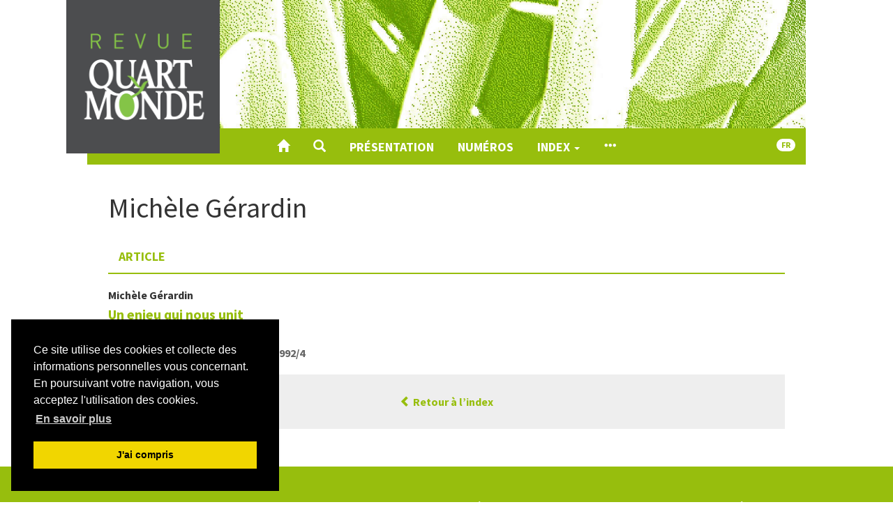

--- FILE ---
content_type: text/html; charset=UTF-8
request_url: https://www.revue-quartmonde.org/3544
body_size: 4723
content:
<!DOCTYPE html>
<html lang="fr">  
  <head>    
    <meta charset="utf-8">      
      <meta http-equiv="X-UA-Compatible" content="IE=edge">        
        <meta name="viewport" content="width=device-width, initial-scale=1">          
          <title>Auteurs - Gérardin Michèle &ndash; Revue Quart Monde</title>          
          <meta name="generator" content="Lodel 1.0" />
          <meta name="URL" content="https://www.revue-quartmonde.org:443/3544" />
          <link rel="schema.DC" href="http://purl.org/dc/elements/1.1/" />
          <meta name="DC.publisher" content="Jean Tonglet" />
          <meta name="DC.rights" content="CC BY-NC-ND" />
          <meta name="DC.source" content="" />
          <meta name="DC.type" content="text" />
          <meta name="DC.format" content="text/html" />
          <meta name="DC.language" scheme="RFC3066" content="fr" />
          <meta name="DC.identifier" scheme="DCTERMS.URI" content="https://www.revue-quartmonde.org:443/3544" />
          <meta name="DC.identifier" scheme="DCTERMS.URI" content="urn:ISSN:2804-3359" />
                      <!-- Bootstrap -->          
          <link href="tpl/node_modules/bootstrap/dist/css/bootstrap.min.css" rel="stylesheet"><!-- Cookie consent -->            
            <link rel="stylesheet" type="text/css" href="tpl/node_modules/cookieconsent/build/cookieconsent.min.css" />
                        <!-- Fancybox --><!-- Largetable -->            
            <link rel="stylesheet" href="tpl/node_modules/largetable/largetable.css" type="text/css" media="screen" />
                        <!-- Site -->            
            <link rel="stylesheet" type="text/css" href="tpl/css/dist/site.css" />
            <link rel="alternate" type="application/rss+xml" title="Revue Quart Monde" href="?page=backend_rss" />
            <link rel="alternate" type="application/rss+xml" title="Auteurs - Gérardin Michèle &ndash; Revue Quart Monde" href="?page=backend_rss&amp;identity=3544" />
                        <!--[if lt IE 9]>            
            <script src="tpl/node_modules/html5shiv/dist/html5shiv.min.js"></script>            
            <script src="tpl/node_modules/respond/dest/respond.min.js"></script><![endif]-->            
            <script src="tpl/node_modules/jquery/dist/jquery.min.js"></script><!-- Bootstrap -->            
            <script src="tpl/node_modules/bootstrap/dist/js/bootstrap.min.js"></script>            
            <script src="tpl/node_modules/cookieconsent/build/cookieconsent.min.js" data-cfasync="false"></script>            
            <script>$(function () {
window.cookieconsent.initialise({
"palette": {
"popup": {
"background": "#000"
},
"button": {
"background": "#f1d600"
}
},
"position": "bottom-left",
"showLink": true,
"content": {
"message": "Ce site utilise des cookies et collecte des informations personnelles vous concernant. En poursuivant votre navigation, vous acceptez l'utilisation des cookies.",
"dismiss": "J'ai compris",
"link": "En savoir plus",
"href": "9452"
}
});
});</script>            
            <script>window.lodelTranslations = {
imgAgrandir: "Agrandir",
imgFermer: "Fermer",
imgOriginal: "Original",
imgPrecedent: "Précédent",
imgSuivant: "Suivant"
}</script>            
            <script type="text/javascript" src="tpl/js/common.js"></script>            
            <script type="text/javascript" src="tpl/js/custom.js"></script>            
            <script>if (window.fnLoader) {
window.fnLoader.load();
} else {
console.error("fnLoader not found");
}</script><!-- Matomo -->            
            <script type="text/javascript">var _paq = window._paq || [];
/* tracker methods like "setCustomDimension" should be called before "trackPageView" */
_paq.push(['trackPageView']);
_paq.push(['enableLinkTracking']);
(function () {
var u = "https://piwik.atd-extranet.org/";
_paq.push(['setTrackerUrl', u + 'matomo.php']);
_paq.push(['setSiteId', '68']);
var d = document, g = d.createElement('script'), s = d.getElementsByTagName('script')[0];
g.type = 'text/javascript'; g.async = true; g.defer = true; g.src = u + 'matomo.js'; s.parentNode.insertBefore(g, s);
})();</script>            
            <noscript>              
              <p><img src="https://piwik.atd-extranet.org/matomo.php?idsite=68&amp;rec=1" style="border:0;" alt="" /></p>            </noscript><!-- End Matomo Code --></head>          
          <body class="class-indexes type-auteur id-3544">            
            <article id="main-container" class="main-container container">              
              <header id="page-header" class="page-header">                
                <div class="skip-to-content"><a href="#main-container">Aller directement au contenu</a></div>                
                <h1 id="site-title" class="site-title">Revue Quart Monde</h1>                
                <div id="site-logo-container" class="site-logo-container container-fluid"><a href="" class="site-logo"><img src="tpl/images/logo.png" alt="Revue Quart Monde" /></a></div>                
                <nav id="main-menu" class="main-menu navbar navbar-default">                  
                  <div class="container-fluid">                    
                    <div class="navbar-header">                      
                      <button type="button" class="navbar-toggle collapsed" data-toggle="collapse" data-target="#main-menu-contents" aria-expanded="false"><span class="sr-only">Toggle navigation</span><span class="icon-bar"></span><span class="icon-bar"></span><span class="icon-bar"></span></button><a class="navbar-brand" href="">Revue Quart Monde</a></div>                    
                    <div id="main-menu-contents" class="main-menu-contents collapse navbar-collapse">                      
                      <ul class="nav navbar-nav navbar-main">                        
                        <li><a href="" title="Accueil"><span class="glyphicon glyphicon-home " aria-hidden="true" ></span></a></li>                        
                        <li><a role="button" data-toggle="collapse" aria-expanded="false" aria-controls="nav-search-bar" data-target="#nav-search-bar" title="Recherche"><span class="glyphicon glyphicon-search " aria-hidden="true" ></span></a></li>                        
                        <li><a href="7961">Présentation</a></li>                          
                        <li><a href="32">Numéros</a></li>                        
                        <li class="dropdown"><a class="dropdown-toggle" href="#" data-toggle="dropdown" aria-haspopup="true" aria-expanded="false">Index <span class="caret"></span></a><ul class="dropdown-menu">                            
                            <li><a href="6267">Auteurs</a></li>                            
                            <li><a href="6259">Index de mots-clés</a></li>                            
                            <li><a href="6261">Index géographique</a></li>                            
                            <li><a href="/?page=lang">Index linguistique</a></li>                          </ul>                        </li>                        
                        <li><a href="#main-footer" title="Voir tout le contenu"><span class="glyphicon glyphicon-option-horizontal " aria-hidden="true" ></span></a></li>                      </ul>                      
                      <ul class="nav navbar-nav navbar-right">                        
                        <li id="sitelang" class="dropdown sitelang"><a href="#" class="sitelang-current dropdown-toggle" data-toggle="dropdown" aria-haspopup="true" aria-expanded="false"><span class="badge">fr</span></a><ul class="dropdown-menu">                            
                            <li class="sitelang-active"><a href="https://www.revue-quartmonde.org:443/3544?lang=fr"><span class="glyphicon glyphicon-check " aria-hidden="true"  title="Français"></span> &nbsp; Français</a></li>                            
                            <li><a href="https://www.revue-quartmonde.org:443/3544?lang=en"><span class="glyphicon glyphicon-unchecked " aria-hidden="true"  title="English"></span> &nbsp; English</a></li>                          </ul>                        </li>                      </ul>                      
                      <div id="nav-search-bar" class="collapse nav-search-bar">                        
                        <form class="nav-search-form" action="./" method="get">                          
                          <div class="input-group input-group-lg">                            
                            <input name="do" type="hidden" value="_flexsearchprima_search" />
                            <input name="query" type="text" class="form-control" placeholder="Recherche..." value=""  />
                                                        <span class="input-group-btn"><button class="btn btn-default" type="submit">Chercher</button></span></div>                        </form>                      </div>                    </div><!-- #main-menu-contents --></div><!-- .container-fluid --></nav>              </header>              
              <div class="row">                
                <div class="col-md-10 col-md-offset-1">                  
                  <h1 class="index-title main-title">Michèle <span class="family-name">Gérardin</span></h1>                  
                  <div id="index-type-article">                    
                    <nav class="section-header navbar navbar-default">                      
                      <div class="container-fluid">                        
                        <div class="navbar-header">                          
                          <h2>Article</h2>                        </div>                      </div>                    </nav>                    
                    <ul class="toc-contents">                      
                      <li class="textes toc-contents-li">                        
                        <p class="toc-author"><span>Michèle <span class="family-name">Gérardin</span></span></p>                        
                        <p class="toc-title"><a href="3543" xml:lang="fr" lang="fr" hreflang="fr"><span xml:lang="fr" lang="fr">Un enjeu qui nous unit </span></a></p>                        
                        <p class="toc-subtitle">Message de l’Océan Indien</p>                        
                        <div class="index-paru-dans">Paru dans <em>Revue Quart Monde</em>, <a href="3509">145 | 1992/4</a></div>                      </li>                    </ul>                  </div><a rev="index" class="btn btn-block" href="6267"><span class="glyphicon glyphicon-chevron-left " aria-hidden="true" ></span> Retour à l’index</a></div><!-- col --></div><!-- row --></article>            
            <footer id="main-footer" class="main-footer bottom-nav container-fluid">              
              <h1 class="hidden">Navigation</h1>              
              <div class="container">                
                <div class="row">                  
                  <div class="col-md-4">                    
                    <section class="footer-section footer-collections">                      
                      <h2>Qui sommes nous?</h2>                      
                      <ul>                        
                        <li class="footer-li footer-li-class-textes"><a href="7961">Un point de rencontre avec le Quart Monde</a></li>                      </li>                      
                      <li class="footer-li footer-li-class-textes"><a href="7960"><span xml:lang="fr" lang="fr">Notre mode de fonctionnement</span></a></li>                    </li>                    
                    <li class="footer-li footer-li-class-textes"><a href="7968">Contacter la rédaction de la Revue Quart Monde</a></li>                  </li>                  
                  <li class="footer-li footer-li-class-textes"><a href="7959"><span xml:lang="fr" lang="fr">Crédits</span></a></li>                </li>                
                <li class="footer-li footer-li-class-textes"><a href="7967"><span xml:lang="fr" lang="fr">Mentions légales</span></a></li>              </li>              
              <li class="footer-li footer-li-class-textes"><a href="9452"><span xml:lang="fr" lang="fr">Politique de confidentialité</span></a></li>            </li>          </ul>          
          <h2>Nous suivre</h2>          
          <ul>            
            <li class="footer-li footer-li-class-liens" style="list-style-image: url(docannexe/image/6321/rss-3-16.png)"><a href="6321">Fil des numéros</a></li>          </li>          
          <li class="footer-li footer-li-class-liens" style="list-style-image: url(docannexe/image/6323/facebook-3-16.png)"><a href="https://www.facebook.com/revue.quartmonde">Facebook</a></li>        </li>        
        <li class="footer-li footer-li-class-liens" ><a href="https://revuequartmonde.bsky.social">Bluesky</a></li>      </li>      
      <li class="footer-li footer-li-class-liens" ><a href="https://www.linkedin.com/company/revue-quartmonde/?viewAsMember=true">Linkedin</a></li>    </li>  </ul>
</section><!-- .footer-collections -->
<section id="footer-partenaires" class="footer-section footer-partenaires">  
  <h2>Nos partenaires</h2>  
  <ul class="footer-logos">    
    <li><a href="6298" title="ATD Quart Monde International" class="footer-logo"><img alt="Logo ATD Quart Monde International" src="docannexe/image/6298/International-small120.png" /></a></li>    
    <li><a href="10054" title="Les Editions Quart Monde" class="footer-logo"><img alt="Logo Les Editions Quart Monde" src="docannexe/image/10054/EdQM-small120.png" /></a></li>    
    <li><a href="6299" title="ATD Quart Monde France" class="footer-logo"><img alt="Logo ATD Quart Monde France" src="docannexe/image/6299/France-small120.png" /></a></li>    
    <li><a href="7442" title="ATD Quart Monde en Belgique" class="footer-logo"><img alt="Logo ATD Quart Monde en Belgique" src="docannexe/image/7442/Belgique-small120.png" /></a></li>    
    <li><a href="7443" title="ATD Quart Monde au Canada" class="footer-logo"><img alt="Logo ATD Quart Monde au Canada" src="docannexe/image/7443/Canada-small120.png" /></a></li>    
    <li><a href="7444" title="ATD Quart Monde Suisse" class="footer-logo"><img alt="Logo ATD Quart Monde Suisse" src="docannexe/image/7444/Suisse-small120.png" /></a></li>    
    <li><a href="7445" title="ATD Quart Monde Luxembourg" class="footer-logo"><img alt="Logo ATD Quart Monde Luxembourg" src="docannexe/image/7445/Luxembourg-small120.png" /></a></li>    
    <li><a href="8095" title="Centre Joseph Wresinski" class="footer-logo"><img alt="Logo Centre Joseph Wresinski" src="docannexe/image/8095/logoCJW-small120.png" /></a></li>    
    <li><a href="10829" title="Centre de documentation en ligne du Centre Joseph Wresinski" class="footer-logo"><img alt="Logo Centre de documentation en ligne du Centre Joseph Wresinski" src="docannexe/image/10829/logoCDocCJW-small120.png" /></a></li>  </ul>
</section><!-- #footer-partenaires --></div>
<div class="col-md-4">  
  <section id="footer-issues" class="footer-section footer-issues">    
    <h2>Derniers numéros</h2>    
    <ul class="issues">      
      <li><a href="11814"><span class="number">276 | 2025/4</span><br /><span class="title">Vers une école sans exclusion</span></a></li>      
      <li><a href="11712"><span class="number">275 | 2025/3</span><br /><span class="title">Éradiquer la misère… quoi&nbsp;qu’il&nbsp;en&nbsp;coûte&nbsp;?</span></a></li>    </ul>    
    <h2>Numéros en texte intégral</h2>    
    <ul class="issues">      
      <li><a href="11591"><span class="number">273 | 2025/1</span><br /><span class="title">Le droit à une existence légale</span></a></li>      
      <li><a href="11523"><span class="number">272 | 2024/4</span><br /><span class="title">Les Universités  populaires Quart&nbsp;Monde</span></a></li>    </ul><a href="32" class="nav-all-issues footer-button">Tous les numéros <span class="glyphicon glyphicon-chevron-right " aria-hidden="true" ></span></a></section><!-- #footer-issues -->  
  <section id="footer-entries" class="footer-section footer-entries">    
    <h2>Index</h2>    
    <ul>      
      <li><a href="6267">Auteurs</a></li>      
      <li><a href="6259">Index de mots-clés</a></li>      
      <li><a href="6261">Index géographique</a></li>      
      <li><a href="/?page=lang">Index linguistique</a></li>    </ul>  </section><!-- #footer-entries -->  
  <section id="footer-dossiers" class="footer-section footer-dossier">    
    <h2>Dossiers & Documents</h2>    
    <ul>      
      <li class="footer-li"><a href="6310">Dossiers & Documents</a></li>    </ul>  </section>
</div>
<div class="col-md-4">  
  <section class="footer-section footer-collections">    
    <h2>Actualités</h2>    
    <ul>      
      <li class="footer-li footer-li-class-publications"><a href="10196">Actualités</a></li>    </li>  </ul>  
  <h2>S'abonner, commander</h2>  
  <ul>    
    <li class="footer-li footer-li-class-publications"><a href="6317">S'abonner à la revue</a></li>  </li>  
  <li class="footer-li footer-li-class-publications"><a href="6318">Commander un numéro</a></li>
</li>
<li class="footer-li footer-li-class-publications"><a href="6319">En librairie</a></li>
</li>
</ul>
<h2>Appels à contribution</h2>
<ul>  
  <li class="footer-li footer-li-class-publications"><a href="6837">Appels en cours</a></li>
</li>
<li class="footer-li footer-li-class-publications"><a href="7303">Appel clôturés</a></li>
</li>
<li class="footer-li footer-li-class-textes"><a href="7962">Caractéristiques techniques des articles</a></li>
</li>
</ul>
<h2>Courrier des lecteurs</h2>
<ul>  
  <li class="footer-li footer-li-class-textes"><a href="10644">A propos du numéro 260</a></li>
</li>
<li class="footer-li footer-li-class-textes"><a href="10639">A propos du numéro 260</a></li>
</li>
<li class="footer-li footer-li-class-textes"><a href="10132">A propos du numéro 256</a></li>
</li>
<li class="footer-li footer-li-class-textes"><a href="8377"><span xml:lang="fr" lang="fr">A propos du numéro 251</span></a></li>
</li>
<li class="footer-li footer-li-class-textes"><a href="7963"><span xml:lang="fr" lang="fr">A propos des numéros 244 et 245</span></a></li>
</li>
</ul>
<h2>Revue Igloos</h2>
<ul>  
  <li class="footer-li footer-li-class-publications"><a href="10648">Revue Igloos (1960-1985)</a></li>
</li>
</ul>
</section><!-- .footer-collections --></div>
</div><!-- .row -->
<div id="footer-site-links" class="footer-site-links">  
  <p>ISSN électronique 2804-3359</p>  
  <p><a href="/?page=map">Plan du site</a></p>  
  <p><a href="http://chapitreneuf.org/">Créé et hébergé par Chapitre 9</a> &mdash;&nbsp;<a href="http://www.lodel.org/">Édité avec Lodel</a> &mdash;&nbsp;<a href="/lodel/">Accès réservé</a></p>
</div><!-- #footer-site-links --></div><!-- .container --></footer>
</body>
</html>